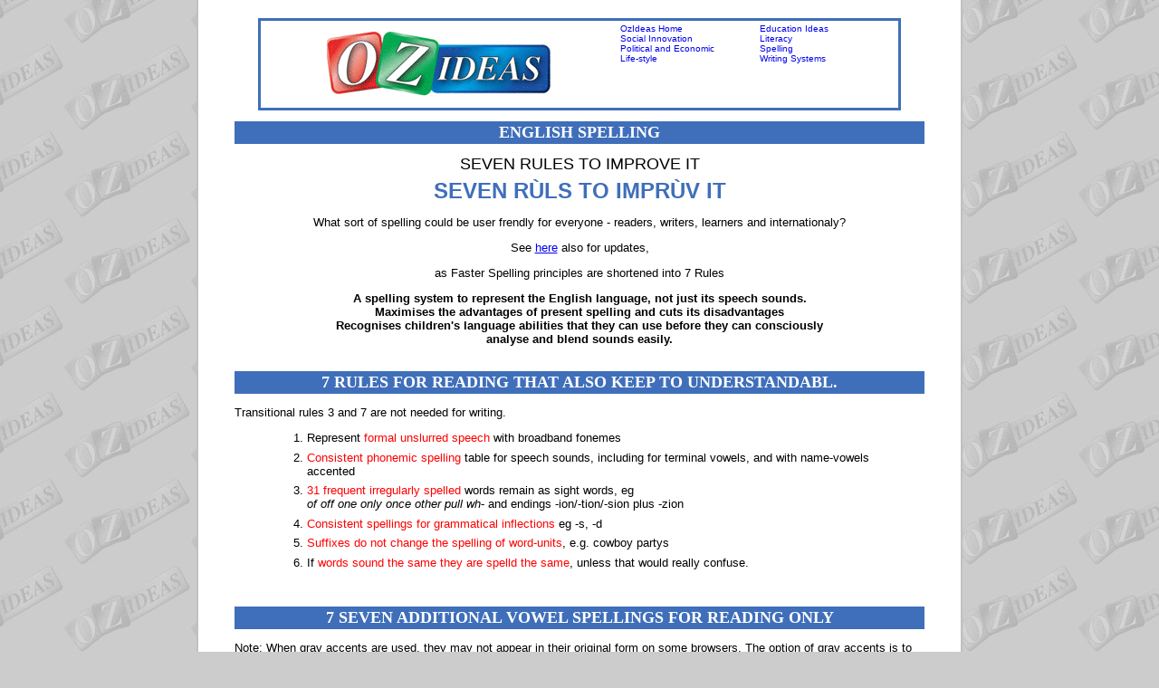

--- FILE ---
content_type: text/html
request_url: http://valerieyule.com.au/sfastrs.htm
body_size: 16485
content:
<HTML>
<!--This file created 1/23/05 10:38 AM by Claris Home Page version 3.0-->
<HEAD>
   <TITLE>Faster English Spelling - OzIdeas</TITLE>
   <META NAME=GENERATOR CONTENT="Claris Home Page 3.0">
   <X-CLARIS-WINDOW TOP=46 BOTTOM=441 LEFT=24 RIGHT=554>
   <X-CLARIS-TAGVIEW MODE=minimal>
	<link rel="stylesheet" type="text/css" href="styles.css" />
</HEAD>

<BODY class="spelling">

<center>

<table class="content-table" cellspacing="20" cellpadding="0" padding="0" margin="0">
	<tr>
		<td>
<FONT SIZE="+1" COLOR="#000000"></FONT>
<CENTER>
									  <table width="705" border="3" align="center" class="mainnav">
										<tr>
										  <td width="303" valign="top" bordercolor="#FFFFFF"><div align="center" class="style91"><img src="images/ozideaspatrick.gif" width="279" height="90"></div></td>
										  <td width="116"><p><font size="1"><a href="index.html"> OzIdeas Home<br>
											  </a><a href="socinvent.htm">Social Innovation</a><br>
											  <a href="ecopol.htm">Political and Economic</a><br>
											  <a href="lifestyl.htm">Life-style</a><br>
										  </font></p></td>
										  <td width="116"><font size="1"><a href="educ.htm">Education Ideas</a><br>
												<a href="literacy.htm">Literacy</a><br>
												<a href="spelling.htm">Spelling</a><br>
												<a href="writsys.htm">Writing Systems</a></font> <br>
										</td>
										</tr>
									  </table>


<h1>ENGLISH SPELLING</h1>

<h2 class="subhead">SEVEN RULES TO IMPROVE IT</h2>
<h3>SEVEN R&Ugrave;LS TO IMPR&Ugrave;V IT </h3>

<P align="center"><FONT COLOR="#000000">What sort of spelling could be user frendly for everyone - readers, writers, learners and internationaly?</FONT></P>
<CENTER>
  <FONT COLOR="#000000">See <a href="sp7rul.htm">here</a> also for updates,</FONT>
  <P><FONT COLOR="#000000">as Faster Spelling principles are shortened into 7 Rules </FONT>
  <P><strong>A spelling system to represent the English
language,
not just its speech sounds.<BR>
Maximises the advantages of present spelling
and cuts its disadvantages<BR>
Recognises children's language abilities
that they can use before they can consciously<BR>
analyse and blend sounds easily.</strong>
    <br>
    <br>  
</CENTER></center>
<h1>7 rules for reading that also keep
  TO understandabl.</h1>
<p>Transitional rules 3 and 7 are not needed for writing.</P>

<blockquote>
  <ol>
    <li><FONT > Represent </FONT><FONT COLOR="#FF0000">formal unslurred
      speech</FONT><FONT > with broadband fonemes</FONT></li>
    <li><FONT COLOR="#FF0000">Consistent phonemic
        spelling</FONT><FONT> table for speech sounds, including
          for terminal vowels, and with name-vowels accented</FONT></li>
    <li><FONT COLOR="#FF0000">31
      frequent irregularly spelled</FONT><FONT> words remain as
        sight words, eg<BR>
        <em>of off one only once other pull wh</em>- and endings -ion/-tion/-sion plus
        -zion </FONT></li>
    <li><FONT  COLOR="#FF0000">Consistent spellings for
    grammatical inflections</FONT><FONT> eg -s, -d</FONT></li>
    <li><FONT COLOR="#FF0000">Suffixes
  do not change the spelling of word-units</FONT><FONT>, e.g.
    cowboy partys</FONT></li>
    <li><FONT>If </FONT><FONT COLOR="#FF0000">words
      sound the same they are spelld the same</FONT>,
        unless that would really confuse.</li></ol>
  <br>
</blockquote>
 <h1>7 Seven additional vowel
        spellings for reading only</h1>

    <p>Note: When grav accents are used, they may not appear in their
      original form on some browsers. The option of grav accents is to
      distinguish long vowels A E I O U from short vowels a e i o u, using
      a single character, without the disadvantages of the expedients of
      two-letr vowel spellings, dubld consonants or 'magic e' straddling
      intervening consonants.</p>
    <h5>The first two rules could be: -</h5>
    <ol>
      <li> Represent formal unslurred speech,
        conventional&igrave;sed so that it is international - for example
        'banana' can have three 'a' sounds in it, but it is a very easy
        spelling to read and write.</li>
      <li>A single table sets out consistent phonemic spelling for
        all consonants and vowels, including a consistent set of spellings
        for vowels at the ends of words, as in
        
        <p align="center"><strong>pity play be hi-fi go tabu banana for saw cow boy.</strong></p>
        <p>When needed, discreet grav accents &agrave; &egrave; &igrave;
          &ograve; &ugrave;. distinguish the long vowels (that are spoken like
          the names of the ABC letters) from the short vowels a e i o u. This
          tactic has tremendous linguistic advantages in representing the
          English language in print, as you will see. It solves the problems of
          'magic e' and the way that the short and long sounds of the primary
          vowels often switch within word families, eg privasy/pr&igrave;vat
          finish/f&igrave;nal repetition/rep&egrave;t national/n&agrave;tion
          production prod&ugrave;s</p>
        <p>These two rules can then be modified by four further rules:<br>
        </p>
      </li>
      <li>Keep the irregular spellings of around thirty very
        common words that constantly appear in text, so that a page of text
        will still look familiar. It is the dozens, hundreds and thousands
        that stop so many people becoming literat, but even children can
        learn 31sight words: - <br>
        <br>
        <strong>All almost always among com som could should would half kno of off
          one only once other pull push put as was what wan</strong><strong>t who why, plus 'wh'
          and internationally-known word endings -ion/-tion/-sion plus
          -zion.</strong>
        <p align="center">'Had I the hevens embroiderd
          cloths<br>
          Enraut with g&ograve;ld and silver l&igrave;t<br>
          The blu and the dim and the dark cloths<br>
          Of n&igrave;t and l&igrave;t and the half l&igrave;t<br>
          I would spred the cloths under yur f&egrave;t.<br>
          But I, b&egrave;ing poor, hav &ograve;nly m&igrave; dr&egrave;ms.'
          (<em>Yeats)</em></p>
      </li>
      <li>Show English grammar for faster reading for meaning, by
        consistent spelling of 's' or 'es' for plurals and verb endings, and
        'd' or 'ed' for participle endings, with 'ss' when needed to clarify
        singular nouns.e.g<br>
        <br>
        The prinses and prinsesses played tenis, which is a g&agrave;m
  held to be as &ograve;ld as chess.</li>
      <li>Show units of meaning (morfemes) without changing them
        when inflections are added, for example: - cowboy babys copyd</li>
      <li>Spelling distinctions between words that sound the same
        (homofones) only for those very few words found to risk confusion -
        eg perhaps tu/too/tuw. Most words already speld the same cause no
        confusion when we read them in context. In this sentence alone are:-
        distinction, sound, found, cause.


          <p align="center"><strong>Exampl of Six-Rule-Spelling: - </strong></p>
          
            <div align="center"><span align="center">'Had I the hevens embroiderd
              cloths<br>
              Enraut with g&ograve;ld and silver l&igrave;t<br>
              The blu and the dim and the dark cloths<br>
              Of n&igrave;t and l&igrave;t and the half l&igrave;t<br>
              I would spred the cloths under yur f&egrave;t.<br>
              But I, b&egrave;ing poor, hav &ograve;nly m&igrave; dr&egrave;ms.'
              (<em>Yeats)</em></span>
              
              <br>
            </div>
      </li>
      <li> A TEMPORARY SEVENTH RULE - For reading only, but not for writing, a seventh rule may be added
  at present, so that readers can recognise and accept dubld consonants
  and vowel spelling patterns ai, ea, ee, igh, oa, ew and ir, each to
  be read one way only. These need not be used by writers, and so
  require recognition only and not the harder task of recall.</li>
    </ol>
<br />
<h3 class="line-above-heading"><FONT><B>1. Consonants</B></FONT>. </h3>
<p>All consistent, as
  in</p>
<TABLE width="608" BORDER=0 align="center" class="bluetable">
  <TR>
      <TD WIDTH=250 BGCOLOR="#CCFFFF">
         <P>BAD DAD FAD GAG HAG JAG</P>

         <P>KEG LEG MEG NAG PEG QUIK</P>
      </TD>
      <TD WIDTH=231>
         <P>RAG SAG TAG VAN WAG AX</P>

         <P>YEN ZEN THIS/THIN WHICH</P>
      </TD>
      <TD width="105">
         <P>CHIN SHIN SINK SING</P>
      </TD>
   </TR>
</TABLE>

   <p><FONT SIZE="-1">See 'Stage 1' for some temporary expedients while
    present spellings are changing</FONT>.</P>
 <h3 class="line-above-heading">2. Vowels</h3>
<P><FONT ><B>T&agrave;bl 1. </B></FONT>Eleven of the
  19 vowel sounds have one spelling each, varying only for final
  position:</P>

<BLOCKQUOTE><TABLE BORDER=0 align="center" class="bluetable">
      <TR class="table-header">
         <TD WIDTH=74>
            <P align="center">Vowel sound</P>
         </TD>
         <TD WIDTH=78>
            <BLOCKQUOTE>Spelling</BLOCKQUOTE>
         </TD>
         <TD WIDTH=121>
            <CENTER>spelling in final position</CENTER>
         </TD>
      </TR>
      <TR>
         <TD WIDTH=74>
            <BLOCKQUOTE><BR>
               a<BR>
               e<BR>
               i<BR>
               o<BR>
               u<BR>
               air<BR>
               or/aw<BR>
               ow<BR>
               oy<BR>
               oo as in book</BLOCKQUOTE>
         </TD>
         <TD WIDTH=78>
            <BLOCKQUOTE>bat<BR>
               bet<BR>
               bit<BR>
               dot<BR>
               but<BR>
               cairn<BR>
               stork/ faun<BR>
               bout<BR>
               boil<BR>
               put ?pwt</BLOCKQUOTE>
         </TD>
         <TD WIDTH=121>
            <BLOCKQUOTE><BR>
               -<BR>
               -<BR>
               piti<BR>
               -<BR>
               -<BR>
               hair<BR>
               for<BR>
               saw<BR>
               cow<BR>
               boy<BR>
               -</BLOCKQUOTE>
         </TD>
      </TR>
   </TABLE>
</BLOCKQUOTE>

<P><FONT><B>T&agrave;bl 2. Eight vowel sounds</B></FONT>
have 2-6 alturnativ spellings, according to position in a word </P><TABLE WIDTH="58%" BORDER=0 align="center" class="bluetable">
   <TR class="table-header">
      <TD WIDTH=138 HEIGHT=23>
         <BLOCKQUOTE>Vowel sound</BLOCKQUOTE>
      </TD>
      <TD WIDTH=215 HEIGHT=23>
         <P align="center">Spelling of vowel</P>
      </TD>
      <TD width="191" HEIGHT=23>
         <P align="center">Spelling in final position</P>
      </TD>
   </TR>
   <TR>
      <TD WIDTH=138>
         <BLOCKQUOTE>A<BR>
            E<BR>
            I<BR>
            O<BR>
            U<BR>
            ar<BR>
            er<BR>
            OO as in boot</BLOCKQUOTE>
      </TD>
      <TD WIDTH=215>
        <blockquote>
          <p>bait basis b&agrave;t ba:t<BR>
            thesis beet b&egrave;t be:t<BR>
            bind byt b&igrave;t bi:t<BR>
            goat gold g&ograve;ld go:ld<BR>
            m&ugrave;t miut mu:t<BR>
           cart banana bazaar<BR>
           perturb*<BR>
           boot r&ugrave;t</p>
      </blockquote></TD>
      <TD>
        <blockquote>
          <p>bay bal&agrave;<BR>
           be bee<BR>
           by<BR>
           no<BR>
           em&ugrave;<BR>
           spa<BR>
           her fur<BR>
           tabu</p>
      </blockquote></TD>
   </TR>
</TABLE>
 <blockquote>
   <blockquote>
     <p>T<FONT SIZE="-1">hat is, 48 spellings represent 19 English vowel
      fonemes, instead of the present hundreds.</FONT>
       </P>

    </p>
    <FONT SIZE="-1"><B>Reason for retaining 48 spellings</B> -
        Flexibility during transition, and homofones can be distinguishd as
        needed.</FONT>
<p><FONT SIZE="-1"><B>The unclear vowel </B>is the 20th English vowel
  sound. See Spellings for the unclear 'schwa vowel' below. * The word
  PERTURB shows spellings for both stressd &amp; unstressd
  sylabl</FONT>s.</p>
   </blockquote>
 </blockquote>
<P><FONT><B><br>
  T&agrave;bl 3. Spelling sequences of
vowels</B></FONT>. <FONT SIZE="-1">Spellings that represent singl sounds as in the table
above are in brackets.</FONT></P>

<CENTER><TABLE width="762" BORDER=0 align="center" class="bluetable">
   <TR class="table-header">
      <TD WIDTH=172>
         <P>Vowel sequences</P>
      </TD>
      <TD WIDTH=117>
         <CENTER>- a</CENTER>
      </TD>
      <TD width="73">
         <CENTER>-e</CENTER>
      </TD>
      <TD WIDTH=111>
         <CENTER>-i</CENTER>
      </TD>
      <TD WIDTH=120>
         <CENTER>- o</CENTER>
      </TD>
      <TD width="129">
         <CENTER>-u</CENTER>
      </TD>
   </TR>
   <TR>
      <TD WIDTH=172>
         <blockquote>
           <p>a. aa ae ai ao au</p>
           <p>e. ea ee ei eo eu</p>
           <p>i. ia ie ii io iu</p>
           <p>o. oa oe oi oo ou</p>
           <p>u. ua ue ui uo uu</p>
      </blockquote></TD>
      <TD WIDTH=117>
         <P>bazaar)</P>

         <P>&igrave;dea cre&agrave;t clear</P>

         <P>d&igrave;al spesial</P>

         <P>boa o&agrave;sis</P>

         <P>dual uzual quak</P>
      </TD>
      <TD>
         <P>paella</P>

         <P>(bee)</P>

         <P>diet</P>

         <P>poet</P>

         <P>suet quest</P>
      </TD>
      <TD WIDTH=111>
         <P>dais</P>

         <P>being</P>

         <P>skiing, flying</P>

         <P>g&ograve;ing (boil)</P>

         <P>fluid quit</P>
      </TD>
      <TD WIDTH=120>
         <blockquote>
           <p>caos</p>
           <p>eon/cre&ograve;l</p>
           <p>iota milion</p>
           <p>(boot)</p>
           <p>duo quote</p>
      </blockquote></TD>
      <TD>
         <blockquote>
           <p>taut)</p>
           <p>hideus</p>
           <p>(miut) pius</p>
           <p>(bout)</p>
           <p>inocuus</p>
      </blockquote></TD>
   </TR>
</TABLE>
</CENTER>

 <p>That is, there are no clumsy three-letr strings for sequences of
vowel sounds.</p>


  <p>Dictionaries can use these principles for consistent pronunciasion
    keys. These keys will almost always be identicl with standard Faster
    Spelling, while still closely resembling present spelling. The
    exepsions are for long vowels with mor than one posibl spelling, and
    a few 'exeption words'.</p>


<h3 class="line-above-heading">3. Grammaticl and morfemic
  principls:</h3>

<blockquote>
  <p align="left">Reason: To facilitate fast reading for meaning, and avoid the need
    to make close auditory distinctions in spelling that at present are
    not required.</p>
  <p align="left">1.<B> Verbs and plurals </B>end in S regardless of sound /s/ or
    /z/, as in CATS, DOGS<BR>
    Words ending in /s/ can be distinguishd by SS as needed, as in
    PRINSESS/PRINSES</p>
  <p align="left">2<B>. Participl endings </B>as in JUMPD/LERND/ NOTED regardless of
    /d/ or /t/ articulation</p>
  <p align="left">3.<B> Afixes</B>. Words do not change with afixs, eg. PARTI/
    PARTIS, FLY/ FLYS/ FLYING/ FLYT,<BR>
    VAIRI/ VAIRIUS/ VAIRID/ VAIRIING/ (cf SKIING) VAIRI&Agrave;SION,
    except when pronunciation changes: -</p>
  <div align="left">
    <blockquote>a) Insert dropd vowels when stress chanjes,as in METL/
       METALLIC, CR&Egrave;TUR/ CREATD.<BR>
       b) Accents to show long vowels are dropd when vowel becomes short,
       as in<BR>
       NASNL/ N&Agrave;SN PROS&Egrave;D/ PROSESSION DISP&Ograve;SE/
    DISPOSISION</blockquote>
  </div>
  <p>4.<B> Apostrofes </B>are optionl, used to avoid confusion as in
    BILL'S BILLS.</p>
  <div align="left">
    <blockquote>No apostrofe for common abreviations, as in DONT, CANT
       ISNT.<BR>
       Apostrofes can be used for abreviations such as IT'S (it is)
       GOV'T, PARL'T.
  </blockquote>
  </div>

</blockquote>
<h3 class="line-above-heading">&nbsp;<FONT SIZE="+2"><B>4. How pronunciation is shown in
  spelling.</B></FONT></h3>

  <p>Just as speakers pronounce words from dictionries with their own
    local accents, local variation wil continue in pronouncing Faster
    Spellingl. However, because spellings are consistent unlike present
    spelling, and standard unlike 'spelling as you speak', there is not
    the problem of growing unintelligibility between national Englishes.
    The spelling can help to keep them in comunication, just as it can
    help lerners of English language.</p>

  <ol>
    <li><B>The 5 long vowels A E I O U</B><br>
      <br>
      In initial and medial place, and final &ugrave; as in
      M&Egrave;N&Ugrave;, the five long vowels A E I O U can be shown by
      grav accents, mainly as aids for lernrs, not to be made into a
      burdn. Most accents can be omitd in adult text. Spelling patrns
      can also distinguish vowel sounds, as in. HOPING/ HOPNG, or colons
      can be used to aid word identification in email or hasty
      handwriting when the less intrusiv grav accents or dots are
      impracticabl , e.g. WEEL, W&Egrave;L or WE:L.<br>
      <br>
      Grav accents are preferred as diacritics because they are less
      instrusiv for fast readers, rather than macrons which teachrs
      sometimes use. Dots could be less intrusive still. If keybords
      could show dots over long vowels, and remove the dots from short i
      and j, it has been calculated that text would be no more 'dotty'
      than it is now.<br>
      <br>
      <FONT COLOR="#FF0000"><B>Reason</B></FONT>. The five English
      'long vowels' are the greatest bugbear in present spelling, and
      greatest problem for spelling reformers. To represent them as a e
      i o u plus a minimal accent or dot is a solution that is economic,
      requires minimum change from present spelling, and retains visual
      relationships in word families that sometimes exchange short and
      long vowels, as in PROCESSION/PROC&Egrave;DE,
      SUCSESSION/SUCS&Egrave;D, NATIONAL/N&Agrave;TION,
      DEDUCTION/DED&Ugrave;CE. A common argument against spelling reform
      is that it would obscure these relationships. This strategy
      actualy enhances them when present spelling does not. </li>
    <li><B> Consistent conventions to spell classicl stems and
      sufixes</B><br>
      <br>
      <FONT COLOR="#FF0000">Reason.</FONT> These maintain visual
      resemblance to present spelling and more importantly still, to
      spellings of these words in other major languages, to enhance
      international comunication. When these conventions are pronounced in
      ordinary speech, they result naturally in the slurred pronunciations
      that English-speaking pepl are acustomd to - so spellng them slurrd
      as a spelling reform is not necessary for readers. Even children
      quikly make the jeneralisations as riters, because the convensions
      are consistent and lojical.<br><br>
      <ol style="list-style: lower-roman">
        <li> /sh/ as in PASION SPESIAL ISIU SUFISIENT </li>
        <li> /tch/ as in QUESTION PICTUR N&Agrave;TUR</li>
        <li> /zh/ as in VIZION TREZUR</li>
        <li> -ion can be condensed to -N as in VIZN, COMPETISN, SUJESTN
          when preferrd.</li>
        </ol>
      </li>
    <li><B>Unclear unstressd vowels.<BR>
      </B> Unstressed vowels cause adult spellers most problems, since no
      definit vowel sound is perceived. There are five degrees of clarity
      in unstressed English vowels, and 'Fast Spelling' has consistent and
      lojicl stratejies for them.<br>
      <br>
      
      
      
      <ol style="list-style: lower-roman;">
        <li><FONT COLOR="#006666"><B>Unspoken unclear
          vowels</B></FONT>. Omit, as in TECNICLY, DIFRENT. </li>
        <li><FONT COLOR="#006600"><B>Unclear vowels replaced by sylabic
          consonants</B></FONT> as in PATD, SILABL, ANSR. To prevent long
          consonant strings which can be confusing to decode, vowel E can be
          optionly inserted, e.g either REPRESENTD or REPRESENTED.</li>
        <li><FONT COLOR="#006600"><B> Unstressed schwa ER </B></FONT>as
          in HER CONSERT. Contrast PURFECT/ PERFECT.<BR>
          In final position, these unclear vowels may be speld R or A as in
          SINGR, MORTR, BANANA</li>
        <li><FONT COLOR="#336666"><B>Suffixes with unclear vowels are
          speld consistently with 'A'</B><BR>
          </FONT>-ABL, -ANT, -ANS/ANSS, -ARI, -AT -ALY -IAL as in<BR>
          EDABL, DEPENDANT, DEPENDANS, LIBRARI, SEPRAT (cf SEPER&Agrave;T),
          F&Igrave;NALY, SPESIAL</li>
        <li><FONT COLOR="#006600"><B> Stressd schwa.</B></FONT> The
          spelling ur shows where the stress is placed in a word with an
          unclear vowel, as in OCUR PERTURB URBN
          PATURNITY/PATURNL/P&Agrave;TER GURL</li>
        </ol>
      </li>
    <li><B> Irregular stress in words.</B> Showing pronunciation in
      spelling<br>
  <br>
      Irregular stress on the second syllabl can be shown to
      help learners of literacy and English language by:
      <ol style="list-style: lower-roman">
        <li><FONT COLOR="#006600"><B>dubld consonants
          </B></FONT>when needed, mainly for lernrs, e.g. UMBRELLA,
          CANALL,<BR>
          REJECT/ REJECCT, CONTENT/ CONTENNT, or use of bold letrs as in
          REJECT.
          
        </li>
        <li><FONT COLOR="#006600"><B>UR </B></FONT>as in FRATURNITI
          contrasts with FRATRN&Igrave;Z or FRATERN&Igrave;Z.</li>
        </ol>
    </li>
    <li><B>'Pronunciation Spellings'</B> - Some words could be
  pronounced according to their present spelling, as they alredy are in
  some dialects and colonies: e.g<br>
  <br>
  HERB HOUR HONEST WHOL, MOTHR, BROTHR, OTHR, LOV, COM,
    SON.<BR>
    ONE might be respeld WON, so that the word family was- &Ograve;NLY
    WON WONSS AL&Ograve;N.</li>
    <li><B>Dubld consonants</B> are used in three ways only, not
capriciously as at present, and only as needed:<br>
<ol>
  <li><FONT COLOR="#006600"><B>Final /ss/</B></FONT>. DENSS
    is distinguishd from DENS.</li>
  <li><FONT COLOR="#003300"><B>To show irregular
   stress</B></FONT> - COMITTI distinguishd from COMITI.</li>
   <li><FONT COLOR="#006600"><B>RR to show a short vowel </B></FONT>is pronounced rather than AR OR or UR, to help lernrs
  -eg CARROT CORRAL CURRANT are not pronounced as CAR-OT, COR-AL
  CUR-ANT.</li></ol>
    </li>
    <li><B>Words that sound the same </B>(homofones)are speld the same
except for five sets where context may not automaticaly direct the
meaning: - TU/ TOO/ TUW, FOR/ FAUR , HOL/ WHOL, NO/ KNO, AND THAY'R
PUTTING THAIR HATS OVER THER. <br>
<br>
Pronunciation Spelling could eventualy solv these
  potential confusions.<br>
  <br>
  <FONT COLOR="#FF0000">Reason</FONT>. The English language is
   alredy full of words that are pronounced and speld the same, but
   cause no confusion, exept as jokes,(eg. THE TRUCK HAD A TENDER
   BEHIND) because context automatically directs the right meaning to
   us. Check anything you read and you will find dozens of words like
   LIKE EVEN JUST WILL CAN MAY CASE TABLE with many meanings, but you
   will have noticed only the one that fits the sense. New vocabulary
   is constantly increasing the number of words that sound the same
   -eg DEFAULT MOUSE RAM HARD CAPS SCREEN FOLDER ENVELOPE CELL NET
   FIELD SERVER</li>
    <li><B> Forin words from other writing systems</B> may be re-speld
      when suficiently adoptd into English, eg. DEPO, DEBRI, RESTURANT,
      MERANG, PASTILL, SARJNT BAL&Agrave; AMATUR but some may remain
      obdurat special cases, eg. BURJOISI, LINJERIE, BOQUET, MILIEU.</li>
    <li><B>Interim rules as present spelling is fazed out</B>.</li>
  </ol>

<BLOCKQUOTE>i.<FONT COLOR="#006600"><B> C and K.</B></FONT> In
  initial position, principls as in present spelling:<BR>
  C precedeS A O U as in CAT, COT, CUT. K precedes E I as in KEG.
  KIT.<BR>
  Medial position: C as in ACT CARACTR.<BR>
  Final position: K as in COK, M&Agrave;K, M&Agrave;KING,
  M&Agrave;KR, C as in MUSIC, LIMERIC
  
  <P>ii. <FONT COLOR="#006600"><B>QU can be gradualy
    replaced</B></FONT> with KW and X with KS should this prove
    desirabl.</P>
  
  <P>iii<FONT COLOR="#006600"><B> 'Sight words'</B></FONT>. be A few
    very common words can retain their irregular spellings temporarily
    to preserv the apearance of text, and so help to prevent rejection
    of reform at first sight. A dozen 'sight' words are no burden for
    lernrs. It is thousands that are the problem. e.g OF and OFF , ALL
    HALF ONE ONCE PUT WAS (WS?) WHAT WHO WHOSE . COULD/WOULD/SHOULD
    are problematic - how much can these spellings be cut now? (CD,
    CUD, COUD, CWD, CUUD, COOD, COULD?)</P>
  
  <P>iv.<FONT COLOR="#006600"><B> Internationl sientific vocabulary
    from Greek roots</B></FONT> such as pneuma, pseudes, psi and
    pteris may retain initial silent letrs to avoid problems of
    dictionry serches and internasional recognition e.g.<BR>
    PNUMONIA, PSEUDONIM, PSYCOLOJI, PTERIDOFITE.</P>
  
  <P>v. <FONT COLOR="#003300"><B>No forced respelling of proper
    names</B></FONT>. It is up to their owners to decide on changes
    and how dificult they want their spellings to be.</P></BLOCKQUOTE>

<h5><FONT><B>Reasons for flexibl and optionl spellings
  during transition.</B></FONT></h5>

<ol>
  <li><B> </B><FONT><B>Basicly, according to
    what the market wil bea</B>r</FONT>. A start can be made.
    
  </li>
  <li>Present spelling alredy lists thousands of <FONT COLOR="#006600"><B>alturnativ spellings in
   dictionaries,</B></FONT><FONT COLOR="#FF0000"><B> </B></FONT>and
   gradually the simpler spellings win out - e.g. FANTASY not
   PHANTASY, JAIL not GAOL.</li>
  <li>Most pepl, like me, wil be<FONT COLOR="#006600"><B>
    inconsistent</B></FONT> during transition, and as they gradualy
    extend their repertoir and their preferences for streamlined
    spelling.</li>
  <li><FONT COLOR="#006600"><B>A standardised spelling system
    </B></FONT>is essential for ease of automatic reading and writing
    and for maintenance of a common English languaj, but there is
    latitude within this for a limited ranje of alturnativ spellings.
    We adapt visualy to an enormus ranje of fonts today (even too
    many. Absolute punctiliousness to the third decimal is not always
    necessary in maths calculations - but some degree of accuracy is
    essential.<BR>
    Virtue does not reside in absolute punctiliousness in spelling
    eithr, altho some degree of standardisation is essential. Virtue
    in fact resides in ethical behavior, which tends to receive less
    attention than spelling 'mistakes'.</li>
  <li><FONT COLOR="#006600"><B>A litl can make a crucial
    difrence.</B></FONT> Reformrs out for wholesale reform, when it
    may not yet be practicabl, may not realise that even 'when in
    dout, leave it out' can make an enormus difrence to lernrs and
    spelrs on the cusp of despair in reading and riting. So much more
    becomes decodabl and encodabl - the remaining burden has lost
    those 'last straws', and a ha'port of tar proves betr than
    none.</li>
</ol>

<CENTER>
  <h3>Sampl Texts in Faster
    Spelling</h3>
</CENTER>

<h5><FONT><B>i) Text for adults </B></FONT>resembles
  spellings in braud-band pijin.</h5>

<P>Riters can opt for alturnativ vowel spellings such as MAID, WEEL,
LIGHT, BRIGHTR or colons as in EXI:TMENT, LI:T, when acsents are not
posibl, or when singl vowel letrs m&igrave;t alow confuzions, as with
MAD, WEL, LIT. Running text is 13.5% shortr. 95% of letters are not
changed. 36% of words are not changed, and apart from deletions, 79%
of words are unchanged or changed by one letter only.</P>
<TABLE WIDTH="63%" BORDER=0 align="center" CELLPADDING=2 CELLSPACING=3 class="bluetable">
   <TR>
      <TD>
         <BLOCKQUOTE><FONT SIZE="3" face="Times New Roman, Times, serif">It was on th furst day of th n&ugrave;
            year that the anounsment was m&agrave;d alm&ograve;st
            simult&agrave;niusly from three obsurvatrys, that the m&ograve;tion of th
            planet Nept&ugrave;n, the outrm&ograve;st of all the planets that
            w&egrave;l about the Sun, had becom very erattic. A
            retard&agrave;tion in its velosity had been suspectd in Decembr.
            Then a faint rem&ograve;t spek of l&igrave;t was discovrd in the
            r&egrave;jon of the perturbd planet. At ferst this did not cauz
            eny very gr&agrave;t ex&igrave;tment. S&igrave;entific p&egrave;pl however
            found the intelijence remarkabl enuf, &egrave;ven befor it bec&agrave;m
            kn&ograve;n that th n&ugrave; body was rapidly gr&ograve;ing larjer and br&igrave;ter
            and that its m&ograve;tion was qu&igrave;t difrent from the orderly
            pr&ograve;gres of the planets.</FONT></BLOCKQUOTE>
      </TD>
   </TR>
</TABLE>
</P>

<h5><FONT><B>ii) Faster Spelling for beginrs and English
  language lernrs</B></FONT> </h5>
<p>can use acsents for all long vowels.
Gravmarks apply to around 4% of caractrs, one word in five.
Sight-word, WAS. Iregular stress on the second sylabl is shown as in
OBSURVATRIS, PERTURBD,ERATTIC</P>

<BLOCKQUOTE><TABLE width="584" BORDER=0 align="center" CELLPADDING=0 class="bluetable">
      <TR>
         <TD WIDTH=654>
            <BLOCKQUOTE><FONT SIZE="3" FACE="Times New Roman, Times, serif">It was on the
               furst day of the n&ugrave; year that the anounsment
               was m&agrave;d alm&ograve;st simult&agrave;niusly from
               thre obsurvatrys, that the m&ograve;tion of the planet
               Nept&ugrave;n, the outerm&ograve;st of aul the planets
               that w&egrave;l about the Sun, had becom very erattic.
               A retard&agrave;sion in its velosity had b&egrave;n
               suspected in Desembr. Then a f&agrave;nt rem&ograve;t
               spek of l&igrave;t was discoverd in th r&egrave;jion
               of th perturbd planet. At ferst this did not cauz eny
               very gr&agrave;t ex&igrave;tment. S&igrave;entifik
               p&egrave;pl howevr found th intelijens remarkabl enuf,
               &egrave;vn befor it bec&agrave;m kn&ograve;n that th
               n&ugrave; body was rapidli gr&ograve;ing larjr and
               br&igrave;tr and that its m&ograve;tion was
               qu&igrave;t difrent from th orderly pr&ograve;gres of
               the planets.</FONT><FONT SIZE="+1" FACE="Times New Roman, Times, serif"></FONT><FONT SIZE="+1" FACE="Times"><BR>
           </FONT></BLOCKQUOTE>
         </TD>
      </TR>
   </TABLE>
</BLOCKQUOTE>
<h5><FONT><B>2. TH B&Ugrave;TIFL PRINSESS story in Fastr
  Spelling</B></FONT></h5>
<P align="center"><img src="images/spprinc.gif" width="177" height="181"></P>

  <p>Half the words in this story hav irregulr spelling in our present
    system, so this story demonstr&agrave;ts maximum text chanjes requird
    for reform. A SurplusCut version is 8.3% shortr. Fastr Spelling is
    15.4% shortr, and changes 8% of letrs, apart from adding gravmarks.
    The spelling 'w' for the vowel sound as in 'book' is  a
    sujestion, and a betr solution may be found.</p>
  <p>31 comon wurds and the affix -tion remain unchanged. </p>

<TABLE WIDTH="63%" height="140" BORDER=0 align="center" class="bluetable">
   <TR>
      <TD>
         <BLOCKQUOTE><FONT SIZE="3" FACE="Times New Roman, Times, serif">Once upon a
            t&igrave;m, the b&ugrave;tiful dautr of a gr&agrave;t
            majisn wontd mor perls tu pwt amung her trez&ugrave;rs.
            "Lwk thru th sentr of th moon when it is blu," sed her
            muthr in ansr to her question. "U m&igrave;t f&igrave;nd
            yr hart's dez&igrave;r."Th prinsess lafd, becauz she
            doutd th&egrave;z wurds. Insted, she &ugrave;zd her
            imajin&agrave;sion, and m&ugrave;vd intu th fotografy bisnis,
            and twk pict&ugrave;rs of the moon in culr. "I
            pers&egrave;v m&ograve;st sertnly that it is
            alm&ograve;st wh&ograve;ly w&igrave;t," she thaut. She
            also found that she could m&agrave;k enuf muny in
            &agrave;t munths tu b&igrave; herself tuw lovly h&ugrave;j
            n&ugrave; j&ugrave;els too.</FONT><font face="Times New Roman, Times, serif"><BR>
        </font>        </BLOCKQUOTE>
      </TD>
   </TR>
</TABLE>
  <h5>3. Dictionry pronunciation gide.</h5>
    <p> All spellings in this story cd be &ugrave;sed as a
    dictionry pronunsiasion gide for beginrs, but TREZURS, QUESTION,
    LAFD, IMAJINASION,OF, LOVLI requ&igrave;r the extra r&ugrave;ls.</p>

<br />

<h3 class="line-above-heading">5. Notes on the
    gide-lines</h3>
<ol>
  <li><FONT><B> A standard spelling</B></FONT><B>,</B> rathr
    than 'spelling as you speak' is needed:</P>
    
    <blockquote>
      <p>- for computer translation into other languages<BR>
        - a check on the runaway development of new 'English
        languages'.<BR>
        - to ensure comprehension across accents, dialects, and individual
        abilities to encode.
        
        </p>
      </blockquote>
    
    
    <P>In personl comunications, however, spelling inexactitude should
      not be regarded as if it were a moral lapse. Optionl alternativ
      spellings are acceptabl during transition, and also allow
      temporary flexibility in experimentation to arrive at the most
      useful spelling forms.</P>
    
    <P>Transition servs as a testing time to ensure that the best
      solutions are found.</P>
    
    <P><FONT COLOR="#006600"><B>'Regularity'</B></FONT> is defined as
      consistent use of the most logicl/useful grafeme, not as it has
      been commonly undrstood, as 'the grafeme that most frequently
      represents a foneme'.</P>
    </li>
  <li><FONT><B>Vowels</B></FONT>
    <p>i. <FONT COLOR="#006600"><B>Reduction</B></FONT> of over 240 vowel
      spelling patrns to forty-eight allows interim continuation of
      alternativ spellings, while smoothing transition to a future system
      of one-sound/ one-spelling, assisted by the testing time to find the
      best solutions.</p>
    <p>ii. <FONT COLOR="#006600"><B>Position of vowels</B></FONT>. Faster
      Spelling systematises the present spelling practice of spelling some
      vowels differently if they end a word. An advantage of distinctiv
      spelling patrns for final vowels is clarity of word-structure and
      compound words, as in 'BOYISH PLAYRS PLOWING'. Long-vowels that end
      words need no diacritics except to distinguish words such as
      C&Ugrave; and CU.</p>
    <p>iii.<FONT COLOR="#006600"><B> Long vowels</B></FONT> are the
      biggest bugbear in English spelling. The present hotchpotches of
      expedients are major boobytraps, while reformrs' sensibl respellings
      with digrafs (2 letrs for one sound) look so difrent that they are
      oftn rejectd as uncouth. Faster Spelling's solution is singl vowel
      letrs with optionl grav accents as needed. Advantajes are:</p>
    <blockquote>
      <p>&#149; <FONT COLOR="#006600"><B>Visibl relationship of
        short and long vowels</B></FONT> in word families is a neat answer
        to the common 'Chomskian' objection to spelling reform. They help
        lernrs to identify meanings of related words, such as
        CONC&Egrave;D/CONCESSION. During transition, claims can be tested,
        that such linkage also helps skild readrs to read text fastr for
        meaning </p>
      <p>&#149;<FONT COLOR="#006600"><B> Aid for learners</B></FONT>. J
        H Martin used macron diacritics over long vowels in teaching
        beginrs to read. This aided reading present spelling too, cf Fastr
        Spelling's ed&ugrave;c&agrave;sion. They added marks in their own
        writing only if they chose. This suits lernrs' 'natural spelling'
        tendencies to spel long vowels like short, eg. SUZI MIT LIK AN
        ISCREM.</p>
      <p>&#149; <FONT COLOR="#006600"><B>Accents may be omitd
        </B></FONT>in adult text when confusion is not likely, eg.
        educasion. Diacritics need not pepr th print when context givs
        suficient clues. Ideally I think <FONT COLOR="#FF0000"><B>a dot
          over a vowel </B></FONT>would be the least intrusiv and most
        helpful diacritic, if tecnology came up with a singl stroke way of
        typing such a caractr. If the existing dots over 'i' and 'j' were
        discarded, I am informd that the result would be no greatr numbr
        of diacritics in text than we alredy hav.</p>
      <p>&#149; <FONT COLOR="#006600"><B>Miniml visibility of grav
        accents </B></FONT>does not disrupt reading. The direction of the
        accents go with the flow of the eye and the flow of hand-writing
        and are required for less than one word in five. Colons (:) can be
        substituted when email, typewriters or hasty writers cannot handl
        accents, but accents are singl stroke on Continental keybords, are
        availabl for most fonts in word-processors, and customising,
        internet and email formatng capacities ar continualy improving.
        Accents can be used acording to house styl, personl prefrence or
        limitations of transmission. Experience wil show what is realy
        needed.</p>
      <p>&#149; <FONT COLOR="#006600"><B>Greatr economy</B></FONT>.
        Singl letrs are suficient to spel 21 of the 48 vowel grafemes, and
        only two letrs are needed for multipl vowel sequences such as
        P&Ograve;ET. See Table 2.</p>
      </blockquote>
    <p>iv. Some spelling issues</p>
    
  <BLOCKQUOTE>
    <p>a<FONT COLOR="#006600"><B>) Shortr function words as
      contrast</B></FONT>. Is fast reading for meaning aided by the
      present spelling practice of shortr spellings for function words
      and longr spellings for meaning- bearers, to make th structure of
      sentences mor visibl? eg. BE/ BEE, SO/ SOW, THE/ THEE?
      
      </p>
    <p>b )<FONT COLOR="#006600"><B>LONG U</B></FONT>. IU as in MIUT is
      a pijin spelling that present readers recognise imediatly.</p>
    <p>c) <FONT COLOR="#006600"><B>The vowel with no distinctiv
      spelling</B></FONT>' - as in PUT, GOOD, WOULD, WOLF. A posibl
      Welsh solution to the problem might be to use 'w' as a vowel also.
      Other solutions like UU are unpopular, but 'w' is visualy and
      fonemicly close to 'UU and perhaps could be used only in lerners'
      spelling as half-way to UU, but a betr solution would be welcomed.
      WWD A SAKFWL OF WWL BE HARD TO PWL ? - Anothr posibility might
      even be to omit representation of this vowel altogethr. WD A SAKFL
      OF WL BE HARD TU PL?</p>
  </BLOCKQUOTE>
  </li>
  <li><B>How spoken English is representd in Faster
Spelling</B></FONT> 
  <blockquote>
    <p>3.1. Pronunciation is representd as in
      <FONT COLOR="#FF0000"><B>formal public speaking</B></FONT>.
      Spellings as in TREZ&Ugrave;R PICT&Ugrave;R SPESIAL MILION are
      naturaly slurrd by articulation processes even in forml speech,
      and there is no need to furthr reduce their spellings to PICHA,
      N&Agrave;CHA etc. </p>
    <p>3.2. <FONT COLOR="#006600"><B>No aditionl auditory
      distinctions</B></FONT> are required.</p>
    <p>i. <FONT COLOR="#006600"><B>'th/ th'. </B></FONT>Pijin
      spellings promote popular litracy becaus they do not require
      auditory discriminations that not only dyslexics may find
      dificult. No new spelling distinction is needed between voiced and
      unvoiced /th/ sounds. Silent readrs need none and spelrs need to
      be spared new hassl. Lernrs of English can have bold or undrlined
      print for voiced /th/ ; their greatr problem is usualy trying to
      say /th/ at all. Listenrs notice when lernrs say "dis ting" or
      "zis sing" but merely the 'wrong' /th/ is rarely noticed.</p>
    <p>ii. <FONT COLOR="#006600"><B>/s/z/ sound differences in plural
      and verb endings r</B></FONT>esult from articulation, which govrns
      whethr a final S spelling wil be pronouncd /s/ or /z/ ,as in
      saying cats and dogs. Children naturaly use jeneralisation in
      lerning languaj and esily jeneralise plural and verb '-S'
      spellings. These then provide readrs with visual grammarr in
      readng for meaning and saved them from unnecessry auditry and
      spelling discriminations in riting new vocabulary.</p>
    <p>3.3.<FONT COLOR="#006600"><B> The unclear vowel
      schwa.</B></FONT> Faster Spelling's SurplusCut rules give lernrs
      more clues than Cut Spelling, and help in segmenting words. eg.
      N&Egrave;DED not NEDD and ERRER not ERR.</p>
    <p>3.4.<FONT COLOR="#006600"><B> Stress in words</B></FONT>. The
      location of irregular stress in words is shown thru dubld
      consonants eg COMITTI or omiting spelling for weak schwa vowels,
      as in MELNCOLI, TIPICL, PRAMB&Ugrave;L&Agrave;TR.</p>
    <p>3.5.<FONT COLOR="#006600"><B>'Spelling
      Pronunciation'</B></FONT>. A trend to pronounce words as they are
      speld has been a significant feature of spoken English for over
      200 years, eg. the French initial /h/ is now usualy pronounced in
      HOSPITAL and HOTEL, and HERB, HONEST, HOUR, HEIR should follow.
      This trend could cut some Gordian knots when the English languaj
      itself sets problems for rationl spelling - that is, rathr than
      changing the spelling, chanje the pronunciation to match the
      spelling, as suggestd by Professor N. Collinge of Manchester
      University. Some spellings of words accord with regionl
      pronunciations which could be acceptd as the standard, eg. to
      distinguish current homofones such as SON/SUN WON/ONE.</p>
    <p>3.6. <FONT COLOR="#006600"><B>Backward
      compatibility.</B></FONT> To decipher text in obsolete English
      spelling, future users of Faster Spelling need awareness that it
      had many surplus and misleading letrs, the GH patrns, C and G as
      in CIRCUS andGARAGE, Y for final i, the forty most common
      irregular words, how to 'fudge' spellings to gess words in
      context, and using a dictionary for the meanings of obsolete
      vocabulary, as the English language too is changing fast.</p>
  </blockquote>
  </li>
  <li><strong>Words that sound the same
(Homofones)</strong><br>
<br>
The homofone argument against spelling reform is not an
      issue. The English language is full of sets of words that sound
      the same and are speld the same. Words like LIGHT have dozens of
      meanings. Readrs of text are rarely aware of these homografs,
      because context automaticly directs the meaning, except for
      LETTER/LETTER. No longer having to make unnecessry distinctions,
      spelrs wil be less burdend and computer spelchekrs less unreliabl.      </li>
  <li><FONT><B>Imported words.<br>
    <BR>
      </B></FONT>Most importd words can be given an English spelling, but
      some, especialy French, are so problematic to respel they may be best
      left as visibly imports. Lernrs can be givn a page showing
      Continental sounds and common forin spelling patrns and pronunciation
      rules- eg. BOUCL&Eacute; BOUFFANT BOUTIQUE BOUDOIR BOUFFE BOUILLON
      BOUQUET BOURGEOIS BOURGEOISIE - rather than attempting as some do,
      BUURZHWAAZEE and BOEKAI or even B&Ugrave;KL&Agrave;, B&Ugrave;FANT,
      MENAAJ - until such words have become mor anglicised in everyday
      speech, as in BEEF, MUTTON, DEPO, AMATUR and CADETT. </li>
  <li><FONT><B>Future reforms </B></FONT>wil be based on
experience with Faster Spelling and finding solutions for the
remaining minor problem points.</P></li>
</ol>

<div class="see-also">
<p>
  <strong>Now see</strong> - the <A HREF="sfutspe.htm">Future prospects for English
  Spelling</A>
</p>
<p>
  <strong>And see</strong></p>
  <p>
    1 <FONT COLOR="#CC0000"><B>Writing systems</B></FONT> <A HREF="writintro.htm">World writing systems</A>, <A HREF="writalfa.htm">Alphabetic writing systems, </A><A HREF="writchin.htm">Chinese logographic writing system</A>, <A HREF="writjap.htm">The'mixed' Japanese writing system</A> , <A HREF="writkor.htm">Korea's amazing writing system</A> ,<a href="writsyll.htm"> Syllable writing systems</a> <A HREF="writnew.htm">, New and recent writing systems</A>
  </p>
  <p>
    2<FONT COLOR="#CC0000"><B>.Writing system reforms </B>-<B> overview </B></FONT><A HREF="writsoc.htm">Society and writing systems</A>, <A HREF="wrintref.htm">Writing system reforms</A>
  </p>
  <p>
    3. <FONT COLOR="#CC0000"><B>Some writing system reforms in the past 150 years</B></FONT> <A HREF="wchinref.htm">Chinese writing reforms</A> - <A HREF="wjapref.htm">Japanese writing reforms, </A> <A HREF="wkorref.htm">Korean writing reforms</A>,<A HREF="wmalind.htm">Spelling reform in Indonesia and Malaysia</A>,<a href="wdutchref.htm"> Netherlands spelling reforms</a>, <A HREF="wportref.htm">Portuguese spelling reforms , </A><A HREF="wrussref.htm">Russian spelling reform</A><A HREF="wportref.htm">, </A><A HREF="wspanref.htm"> Spanish spelling reforms,</A> <A HREF="wturk.htm">Spelling reform in Turkey</A>
  </p>
  <p>
    4<b><font color="#CC0000">. </font></b><FONT COLOR="#CC0000"><B>Related issues to writing and reforms <a href="wgreenref.htm">- </a></B></FONT><a href="wgreenref.htm">Adapting to spelling reform in Greenland</a> , <A HREF="whispanref.htm">Spelling and literacy in Cuba and Nicaragua</A> -<A HREF="windref.htm"> India's failed writing system reform </A>
  </p>
  <p>
    5.<A HREF="wrintprob.htm"> <FONT COLOR="#CC0000"><B>Language and writing systems</B></FONT></A><FONT COLOR="#CC0000"><B> in </B></FONT><A HREF="writalfa.htm">Arabic</A>,<a href="wrintprob.htm"> Danish, </a><A HREF="wrintref.htm">Finnish, French</A>,<a href="writalfa.htm"> German,</a> <A HREF="wrintprob.htm">Hungarian</A>,<a href="wrintprob.htm"> Hebrew,</a> <A HREF="wrintref.htm">Norwegian</A>, <A HREF="wrintref.htm">Serbo-Croatian</A></p>

</div>

<p class="link-to-contents">
  Back to <A HREF="spelling.htm">Spelling Index</A> page
</p>
<p class="bottom-home-link">
  Back to <A HREF="index.html">OzIdeas</A> Home page
</p>
      </td>
  </tr></table></center>
<script src="scripts/googleAnalytics.js"></script> </body>
</HTML>


--- FILE ---
content_type: text/css
request_url: http://valerieyule.com.au/styles.css
body_size: 2036
content:
/*************************************
GENERAL
**************************************/


body { margin: 0; text-align: center; background: #cccccc url(images/ozideas-bg-tile.jpg)}

.content-table  { font-family: Verdana, Helvetica, Arial, sans-serif; text-align: left;
font-size: 13px; background: #FFFFFF; border-right: 2px solid #c0c0c0; border-left: 2px solid #c0c0c0; margin: 0; padding: 0 20px; width: 790px !Important;  /*height:100%;*/ text-align: left; }

body.index { background-image: none; }
body.index .content-table { padding: 0; background: #FFFFFF;  }

div.content  { padding: 0; width: 790px; background: #FFFFFF; }

.content-table table { font-family: Verdana, Helvetica, Arial, sans-serif; text-align: left;
font-size: 13px; }

a img { border: none; }

.content-table ul { list-style: square;  }

.subhead { font-size: 18px; }

.content-table li { color: #000; }

.title-image { text-align: center; margin: 10px 100px;  }

table.mainnav { width: 710px !important; }

table.mainnav td { border:medium none; }

table td { vertical-align: top; }

.mainnav a{text-decoration:none;}

img.image-left { float: left; clear: none; margin: 10px 15px 10px 0; }
img.image-right { float: right; clear: none;  margin: 10px 0 10px 15px; }

/*************************************
BOTTOM PAGE LINKS
**************************************/

.bottom-home-link { background-color: #cccccc; margin-top: 30px; padding-left:5px;}

.bottom-home-link p, .bottom-home-link a { font-size: 13px !important; font-weight: normal;  }
.bottom-home-link a{text-decoration:none;}


/*************************************
STAND-OUT BOXES
**************************************/

.stand-out-box { padding: 10px; margin: 30px 0; border: 6px solid #cccccc; }

.stand-out-box2 { padding: 0 10px; margin: 15px 0; background: #eff4f5; border-top: 1px solid #cccccc; border-bottom: 1px solid #cccccc; }

.stand-out-box3 { padding: 5 10px; margin: 15px 0; background: #dde8e8; }

.stand-out-box div.divider-line, .stand-out-box2 div.divider-line, .stand-out-box3 .divider-line { margin-top: 20px; border: 4px solid #dde8e8; }

.stand-out-box h4, .stand-out-box2 h4, .stand-out-box3 h4 { text-align: left; color: #000; font-size: 20px; font-weight: normal; margin-bottom: 0; }


/*************************************
STAND-OUT BOXES
**************************************/

td.stand-out-box2 blockquote { margin: 0;  }

/*************************************
HEADINGS
**************************************/

h1 { font-size: 18px; background: #006666; font-family: "Times New Roman", "Times", serif; color: #FFF; text-transform: uppercase; padding: 2px 10px; text-align: center; }

h2 { font-size: 30px; font-weight: normal; font-family: Arial, Verdana, sans-serif; color: #000 ;padding: 0px; margin-top: 10px; margin-bottom: 5px; padding: 0 0; }

h3 { color: #006666; font-size: 24px; margin: 0 !Important; font-family: Arial, Verdana, sans-serif; padding: 0px; margin-bottom: 0px;}

h4 { color: #2e2e2e; font-weight: bold; text-align: left; }

h5 { font-size: 14px; font-weight: bold; color: #006666; margin-bottom: 0; }

h6 { font-size: 14px; font-weight: bold; color: #000000; margin-bottom: 0; margin-top: 0.75em; }

h1, h2, h3 { text-align: center; }


.see-also { padding: 10px 20px; margin: 30px 0; background: #dde8e8; }

li { margin-bottom: 0.5em; }

p.intro { color: #006666; font-family: "Times New Roman", "Times", serif; font-size: 18px; font-style: italic; font-weight: bold; }
p.intro2 { font-weight: bold; font-size: 14px; color: #000; }

table.table { background: #cccccc !important; border: 2px solid #006666 !important; }
table.table td { background-color: #d1e0e0 !important; }

.link-to-next-in-series { text-align: right; height: 48px; line-height: 48px; background: url(images/right-arrow.gif) top right no-repeat;}
.link-to-next-in-series a { padding-right: 53px; height: 48px; }
.link-to-contents { font-size: 14px; font-weight: bold;}


.poem { color: #000099 !important; font-size: 17px !important; line-height: 160%; margin-bottom: 25px; font-style: italic;}
.poem strong { font-size: 21px; }

.contents-title { text-align: left; font-size: 18px; margin-top:30px; margin-left: 18px; }
.indent { margin-left: 0.25in ; margin-right: 0.25in; }

.quote { border: 1px dashed #cccccc; padding: 0px 10px; margin-top: 10px; }

table.withlines td { border-bottom: 1px solid #cccccc; }

table.bluetable { border: 0; margin: 0 auto;}
table.bluetable td { padding: 0 10px; margin: 15px 0; background: #eff4f5; border-top: 1px solid #cccccc; border-bottom: 1px solid #cccccc; }

th.table-header, td.table-header, tr.table-header td { background: #cccccc !important; font-weight: bold;}

/*************************************
DIVIDER LINES - 2 STYLES 
**************************************/

div.divider-line { border-top: 4px solid #cccccc; margin-top: 40px; margin-bottom: 20px;  }

.divider-line2 { margin: 0 auto; text-align: center; background: url("images/line1.gif"); height: 4px; margin: 20px 0; }

.line-above-heading { border-top: 4px solid #cccccc; margin-top: 40px !important; padding-top: 5px;}

/*************************************
SECTION-SPECIFIC STYLES 
**************************************/

body.writing-systems { }
body.writing-systems a{color:#003F3F;}

/* 993366 */
/*663399 */
/* 006633 forest green */ 

body.humrights { background-color: #CCCCCC; }
body.humrights a{}

body.literacy table.mainnav { border: 3px solid #FF8000; }
body.literacy h1 { background-color: #FF8000; }
body.literacy h3 { color: #FF8000; }
body.literacy h5 { color: #FF8000; }
body.literacy a {color:#9F4E00;}

body.economic_and_political h1, body.population h1 { background-color: #669933; }
body.economic_and_political h3, body.economic_and_political h4, body.population h3, body.population h4, body.economic_and_political h5, body.population h5 { color: #58842c; }
body.economic_and_political .mainnav, body.population .mainnav { border: 3px solid #669933; }
body.economic_and_political a, body.population  a{color:#4B7F17;}

body.education h1, body.education h1 { background-color: #993366; }
body.education h3, body.education h5 { color: #993366; }
body.education .mainnav { border: 3px solid #993366; }
body.education a {color:#8F0049;}

body.spelling h1 { background-color: #3F6FBA; }
body.spelling h3, body.spelling h4, body.spelling h5 { color: #3F6FBA; }
body.spelling table.mainnav { border: 3px solid #3F6FBA; }
body.spelling a {}

body.publications table.mainnav { border: 3px solid #ff9900; }
body.publications h1 { background-color: #ff9900; }
body.publications h3, body.publications h4, body.publications h5 { color: #ff9900; }
body.publications a{}

body.lifestyle h1 { background-color: #663399; }
body.lifestyle h3, body.lifestyle h5, body.lifestyle h4 { color: #663399; }
body.lifestyle table.mainnav { border: 3px solid #663399; }
body.lifestyle a{color:#35006F;}

body.xmas h1 { background-color: #cc0000; }
body.xmas h3, body.xmas h5, body.xmas h4 { color: #187534; }
body.xmas table.mainnav { border: 3px solid #cc0000; }
body.xmas a{}

body.social-inventions h1 { background-color: #0c9bd5;  } 
body.social-inventions h3, body.social-inventions h5, body.social-inventions h4 { color: #0c9bd5; }
/*h4{background:#DDDDDD none repeat scroll 0 0; padding:5px;}*/
body.social-inventions .mainnav { border: 3px solid #0c9bd5; }
body.social-inventions a{color:#00668F;}


body.peace h1 { background-color: #0c9bd5;  } 
body.peace h3, body.social-inventions h5 { color: #0c9bd5; }
body.social-inventions h4 { color: #000000; }
body.peace .mainnav { border: 3px solid #0c9bd5; }
body.peace  a{ color: #0c9bd5;}

body.ozreadandspell h1 { background-color: #003366; }
body.ozreadandspell h3, body.ozreadandspell h5 { color: #003366; }
body.ozreadandspell table.mainnav { border: 3px solid #003366; }
body.ozreadandspell a{}

h1.section-index-title { font-size: 26px;}

/* h1.section-index-title { font-family: Arial, Helvetica, sans-serif !important; font-size: 30px; text-transform: capitalize; } */

--- FILE ---
content_type: application/x-javascript
request_url: http://valerieyule.com.au/scripts/googleAnalytics.js
body_size: 711
content:
/***A more elegant implementation of google analytics - by Al Stevens 20 July 2008***/


/* Simplifies onload, you will no longer have to add an onload event call just call addLoadEvent */
function addLoadEvent(func,arg){

if (!arg){
  var oldonload = window.onload;
  if (typeof window.onload != 'function') {
    window.onload = func;
  } else {
    window.onload = function() {
      oldonload();
      func();
    }
}
}
  else{/*if the onload event has an argument/parameter cater for that*/
  if (arg){
  oldonload = window.onload;
  if (typeof window.onload != 'function') {
    window.onload = func(arg); 
	}
     window.onload = function() {
      oldonload();
      func(arg); 
    }
  }
}
}
function loadGAScript(){
	/*Check browser for Dom compatibility*/
if (!document.getElementsByTagName) return false;
/*Determines whether the page is using a secure or unsecure protocol*/
var gaJsHost = (("https:" == document.location.protocol) ? "https://ssl." : "http://www.");
/*Writes in the script to the document head*/
var gaScript = document.createElement("script");
gaScript.setAttribute("src",gaJsHost +"google-analytics.com/ga.js");
gaScript.setAttribute("type","text/javascript");
var domHead = document.getElementsByTagName("head")[0]
domHead.appendChild(gaScript);
	}
	loadGAScript();

/*Calls the analytics function*/
function callGA(){	
var pageTracker = _gat._getTracker("UA-12558239-1");
pageTracker._initData();
pageTracker._trackPageview();
}

addLoadEvent(callGA);